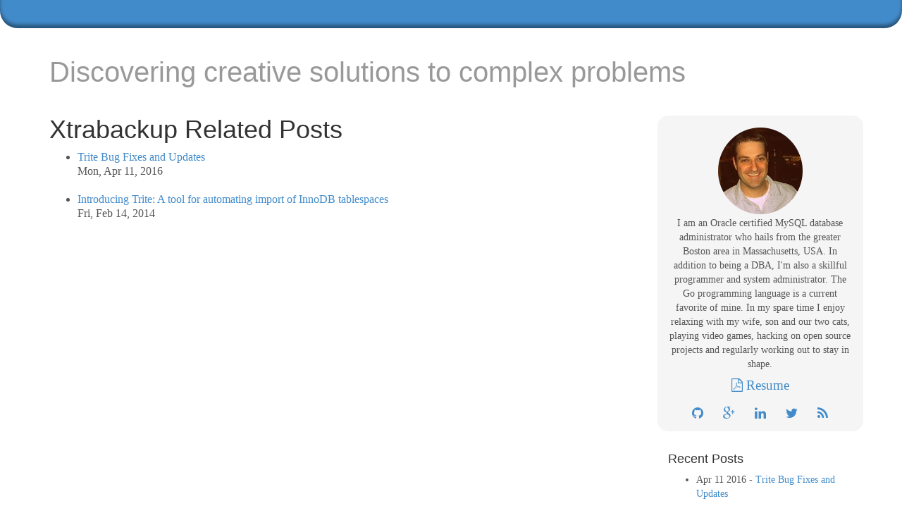

--- FILE ---
content_type: text/html; charset=utf-8
request_url: http://joshuaprunier.com/tags/xtrabackup/
body_size: 1878
content:
<!DOCTYPE html>
<html lang="en">
  <head>
    <meta charset="utf-8">
    <meta http-equiv="X-UA-Compatible" content="IE=edge">
    <meta name="viewport" content="width=device-width, initial-scale=1">
    <meta name="description" content="">
    <meta name="author" content="">
    <link rel="shortcut icon" href="/favicon.ico">

    <title>joshuaprunier.com</title>

    
    <link href="/static/css/bootstrap.min.css" rel="stylesheet">

    
    <link href="/static/css/blog.css" rel="stylesheet">

    
    <link href="/static/css/font-awesome.min.css" rel="stylesheet">
  </head>

  <body>
    <div class="blog-masthead">
      <div class="container">
        <nav class="blog-nav">
          <br>
          <br>
        </nav>
      </div>
    </div>

    <div class="container">
      <div class="blog-header">
        <h1 class="blog-title">Discovering creative solutions to complex problems</h1>
      </div>

      <div class="row">

        
        <div class="col-sm-9 blog-main">

          
          <div class="blog-post">


<section id="main">
  <div>
   <h1 id="title">Xtrabackup Related Posts</h1>
        <ul id="list">
            
                <li>
<a href="http://joshuaprunier.com/blog/2016/trite_updates/post/">Trite Bug Fixes and Updates</a>
<div class="meta">Mon, Apr 11, 2016</div><br>
</li>

            
                <li>
<a href="http://joshuaprunier.com/blog/2014/trite_intro/post/">Introducing Trite: A tool for automating import of InnoDB tablespaces</a>
<div class="meta">Fri, Feb 14, 2014</div><br>
</li>

            
        </ul>
  </div>
</section>

</div></div>
        
        <div class="col-sm-3 blog-sidebar">
          <div class="sidebar-module sidebar-module-inset" align="center">
            <img src="/static/img/me_about.png" />
<br>
<p>
I am an Oracle certified MySQL database administrator who hails from the greater Boston area in Massachusetts, USA. In addition to being a DBA, I'm also a skillful programmer and system administrator. The Go programming language is a current favorite of mine. In my spare time I enjoy relaxing with my wife, son and our two cats, playing video games, hacking on open source projects and regularly working out to stay in shape.
</p>


<a href="/static/files/resume.pdf" target="_blank">
  <i class="fa fa-file-pdf-o fa-lg" title="Resume">&nbsp;Resume</i>
</a>

<br><br>


<a href="https://github.com/joshuaprunier" target="_blank">
  <i class="fa fa-github fa-lg" title="GitHub"></i>
</a>
&nbsp;&nbsp;&nbsp;&nbsp;&nbsp;

<a href="https://plus.google.com/u/0/100888258278890268390" target="_blank">
  <i class="fa fa-google-plus fa-lg" title="Google Plus"></i>
</a>
&nbsp;&nbsp;&nbsp;&nbsp;&nbsp;

<a href="http://www.linkedin.com/in/joshuaprunier" target="_blank">
  <i class="fa fa-linkedin fa-lg" title="LinkedIn"></i>
</a>
&nbsp;&nbsp;&nbsp;&nbsp;&nbsp;

<a href="https://twitter.com/JoshuaPrunier" target="_blank">
  <i class="fa fa-twitter fa-lg" title="Twitter"></i>
</a>
&nbsp;&nbsp;&nbsp;&nbsp;&nbsp;

<a href="http://joshuaprunier.com/index.xml" target="_blank">
  <i class="fa fa-rss fa-lg" title="RSS Feed"></i>
</a>

          </div>

          
          <div class="sidebar-module">
            <h4>Recent Posts</h4>
            <ul>
	      
              
	      <li>Apr 11 2016 - <a href="/blog/2016/trite_updates/post/">Trite Bug Fixes and Updates</a></li>
              <br> 
              
              
              
	      <li>Sep 27 2014 - <a href="/blog/2014/new_website/post/">New Website</a></li>
              <br> 
              
              
              
	      <li>Feb 14 2014 - <a href="/blog/2014/trite_intro/post/">Introducing Trite: A tool for automating import of InnoDB tablespaces</a></li>
              <br> 
              
              
              
	      <li>Jun 2 2013 - <a href="/blog/2013/ddl_statements/post/">DDL statements in MySQL 5.x with row-based replication</a></li>
              <br> 
              
              
              
	      <li>May 13 2013 - <a href="/blog/2013/delayed_replication/post/">Delayed row-based replication with large tables lacking a primary key</a></li>
              <br> 
              
              
            </ul>
          </div>
        </div>
        
      </div>
    </div>

    <div class="blog-footer">
      <p>&copy; Joshua Prunier 2014 <br> <a href="http://hugo.spf13.com" target="_blank"><img src="/static/img/hugo.png" height="25" /></a> & <a href="http://getbootstrap.com/" target="_blank">Bootstrap</a></p>
      <p>
        <a href="#">&uarr; Return to top &uarr;</a>
      </p>
    </div>


    
    
    <script src="/static/js/jquery-2.1.4.min.js"></script>
    <script src="/static/js/bootstrap.min.js"></script>
    <script>
  (function(i,s,o,g,r,a,m){i['GoogleAnalyticsObject']=r;i[r]=i[r]||function(){
  (i[r].q=i[r].q||[]).push(arguments)},i[r].l=1*new Date();a=s.createElement(o),
  m=s.getElementsByTagName(o)[0];a.async=1;a.src=g;m.parentNode.insertBefore(a,m)
  })(window,document,'script','//www.google-analytics.com/analytics.js','ga');

  ga('create', 'UA-40588115-1', 'joshuaprunier.com');
  ga('send', 'pageview');

</script>

  </body>
</html>



--- FILE ---
content_type: text/css; charset=utf-8
request_url: http://joshuaprunier.com/static/css/blog.css
body_size: 964
content:
/*
 * Globals
 */

body {
  font-family: Georgia, "Times New Roman", Times, serif;
  color: #555;
}

h1, .h1,
h2, .h2,
h3, .h3,
h4, .h4,
h5, .h5,
h6, .h6 {
  margin-top: 0;
  font-family: "Helvetica Neue", Helvetica, Arial, sans-serif;
  font-weight: normal;
  color: #333;
}


/*
 * Override Bootstrap's default container.
 */
/*
@media (min-width: 1200px) {
  .container {
    width: 970px;
  }
}
*/

/*
 * Masthead for nav
 */

.blog-masthead {
  background-color: #428bca;
  box-shadow: inset 0 -5px 5px rgba(0,0,0,.4);
  border-bottom-right-radius: 25px;
  border-bottom-left-radius: 25px;
}

/* Nav links */
.blog-nav-item {
  position: relative;
  display: inline-block;
  padding: 10px;
  font-size: 20px;
  font-weight: 500;
  color: #cdddeb;
}
.blog-nav-item:hover,
.blog-nav-item:focus {
  color: #fff;
  text-decoration: none;
}

/* Active state gets a caret at the bottom */
.blog-nav .active {
  color: #fff;
}
.blog-nav .active:after {
  position: absolute;
  bottom: 0;
  left: 50%;
  width: 0;
  height: 0;
  margin-left: -5px;
  vertical-align: middle;
  content: " ";
  border-right:  5px solid transparent;
  border-bottom: 5px solid;
  border-left:   5px solid transparent;
}


/*
 * Blog name and description
 */

.blog-header {
  padding-top: 20px;
  padding-bottom: 20px;
}
.blog-title {
  color: #999;
  margin-top: 20px;
  margin-bottom: 20px;
  font-size: 40px;
  font-weight: normal;
}


/*
 * Main column and sidebar layout
 */

.blog-main {
  font-size: 18px;
  line-height: 1.3;
}

/* Sidebar modules for boxing content */
.sidebar-module {
  padding: 15px;
  margin: 0 -15px 15px;
}
.sidebar-module-inset {
  padding: 15px;
  background-color: #f5f5f5;
  border-radius: 15px;
}
.sidebar-module-inset p:last-child,
.sidebar-module-inset ul:last-child,
.sidebar-module-inset ol:last-child {
  margin-bottom: 0;
}



/* Pagination */
.pager {
  margin-bottom: 60px;
  text-align: left;
}
.pager > li > a {
  width: 180px;
  padding: 10px 20px;
  text-align: center;
  border-radius: 30px;
}


/*
 * Blog posts
 */

.blog-post {
  margin-bottom: 60px;
  font-size: 16px;
}
.blog-post-title {
  margin-bottom: 5px;
  font-size: 25px;
}
.blog-post-meta {
  margin-bottom: 20px;
  color: #999;
}


/*
 * Footer
 */

.blog-footer {
  padding: 10px 0;
  color: #999;
  text-align: center;
  background-color: #f9f9f9;
  border-top: 1px solid #e5e5e5;
}
